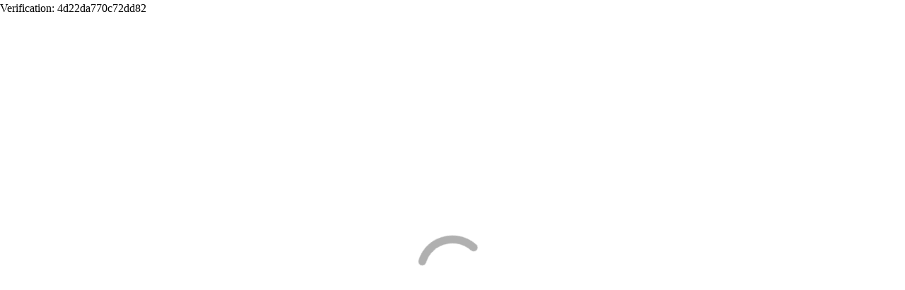

--- FILE ---
content_type: text/plain
request_url: https://www.google-analytics.com/j/collect?v=1&_v=j102&a=1674405425&t=pageview&_s=1&dl=https%3A%2F%2Femsusi.ru%2F8f183177-03d8-4e90-ae39-f9e837a0db81%2Fshop%2Fcategory%2F915f50b2-0ddf-41dc-82aa-beb0d6968669%2Fproduct%2Fa4cbde9d-86ff-456a-bd4a-2a8ea52ab464&ul=en-us%40posix&sr=1280x720&vp=1280x720&_u=aCDAgEAjAAAAACAAI~&jid=1277466412&gjid=398514031&cid=1755393967.1768885630&tid=UA-221144116-1&_gid=493314459.1768885630&_slc=1&gtm=45He61e1n81T3CP5W9v859481838za200zd859481838&gcd=13l3l3l3l1l1&dma=0&tag_exp=103116026~103200004~104527906~104528501~104684208~104684211~105391253~115495939~115938466~115938468~117041587&z=2123658022
body_size: -559
content:
2,cG-GFNK7TS7YL